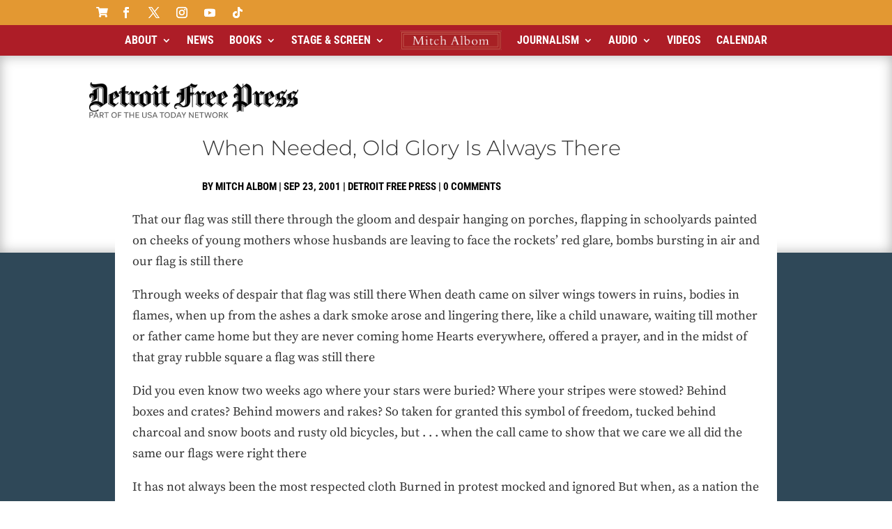

--- FILE ---
content_type: text/css
request_url: https://www.mitchalbom.com/wp-content/themes/divi-child/style.css?ver=4.27.4
body_size: 96
content:
/*
 Theme Name:     Divi Child Theme
 Theme URI:      http://www.elegantthemes.com/gallery/divi/
 Description:    Divi Child Theme
 Author:         Elegant Themes
 Author URI:     http://www.elegantthemes.com
 Template:       Divi
 Version:        1.0.0
 Text Domain:    Divi
*/

 
/* =Theme customization starts here
------------------------------------------------------- */

iframe[name="google_conversion_frame"]{ position:fixed; }

.subscription-toggle {
margin-left: 2.5%;
}

	
.searchandfilter ul li li { font-size: 12px !important; }
.searchandfilter ul li { font-size: 12px !important; }
.sf-input-checkbox { font-size: 12px !important; }
.sf-item-2 { font-size: 12px !important; }
.searchandfilter label { padding-left: 0px !important; }



--- FILE ---
content_type: image/svg+xml
request_url: https://www.mitchalbom.com/wp-content/themes/divi-child/images/usatnetwork-q1a2z3aa2e396b.svg
body_size: 1284
content:
<svg xmlns="http://www.w3.org/2000/svg" viewBox="0 0 314.33 13.21" fill="#626262"><path d="M.07 12.92V.27h4.41c1.41 0 2.54.35 3.37 1.04a3.52 3.52 0 011.24 2.83c0 1.18-.42 2.11-1.25 2.8a5.16 5.16 0 01-3.37 1.03H1.95v4.95H.07zm1.88-6.5h2.53c.83 0 1.49-.2 1.97-.61s.72-.97.72-1.67-.24-1.27-.72-1.68a2.97 2.97 0 00-1.98-.61H1.95v4.57zm17.39 6.5l-1.23-3.18h-5.84l-1.23 3.18h-1.9L14.2.27h2.03l5.04 12.65h-1.93zm-6.46-4.77h4.61l-2.31-5.93-2.3 5.93zm12.37-.37v5.13h-1.88V.27h4.46c1.4 0 2.51.34 3.33 1.01a3.4 3.4 0 011.23 2.76c0 .88-.25 1.63-.74 2.23s-1.18 1.04-2.05 1.28l3.07 5.36h-2.14l-2.88-5.13h-2.4zm0-1.54h2.59c.81 0 1.45-.2 1.92-.59.48-.4.72-.93.72-1.6s-.24-1.2-.72-1.6a2.9 2.9 0 00-1.92-.59h-2.59v4.38zm12.54 6.68V1.85h-4.26V.27h10.4v1.58h-4.26v11.07h-1.88zm18.21.2a5.95 5.95 0 01-3.16-.84 5.96 5.96 0 01-2.17-2.31 6.95 6.95 0 01-.79-3.38c0-1.28.26-2.41.79-3.38A5.96 5.96 0 0152.84.9 5.95 5.95 0 0156 .06c1.19 0 2.25.28 3.17.84a5.99 5.99 0 012.18 2.31 7 7 0 01.79 3.38c0 1.28-.26 2.41-.79 3.39A5.91 5.91 0 0156 13.12zm0-1.64a3.98 3.98 0 003.69-2.34c.36-.73.54-1.58.54-2.55s-.18-1.82-.54-2.55A3.98 3.98 0 0056 1.7a3.94 3.94 0 00-3.67 2.34c-.36.73-.54 1.58-.54 2.55s.18 1.82.54 2.55c.36.73.86 1.31 1.49 1.72.64.42 1.36.62 2.18.62zm10.66 1.44h-1.88V.27h7.87v1.58h-5.99v4.28h5.08v1.58h-5.08v5.21zm15.79 0V1.85h-4.26V.27h10.4v1.58h-4.26v11.07h-1.88zm8.3 0V.27h1.88v5.41h6.53V.27h1.88v12.65h-1.88V7.3h-6.53v5.62h-1.88zm13.59 0V.27h8.11v1.58h-6.23v3.91h5.49v1.58h-5.49v4h6.38v1.58h-8.26zm20.13-1.44a3.2 3.2 0 002.43-.93 3.5 3.5 0 00.88-2.51V.27h1.88v7.79a4.9 4.9 0 01-1.39 3.71 5.2 5.2 0 01-3.8 1.35 5.17 5.17 0 01-3.79-1.35 4.96 4.96 0 01-1.38-3.71V.27h1.88v7.77c0 1.05.29 1.89.88 2.51.59.62 1.39.93 2.41.93zm12.2 1.64c-.96 0-1.87-.17-2.73-.5a5.67 5.67 0 01-2.1-1.34l1.06-1.25a5.61 5.61 0 003.78 1.47c.82 0 1.48-.16 1.98-.47s.75-.75.75-1.31c0-.51-.18-.94-.54-1.28a4.2 4.2 0 00-1.84-.87l-1.75-.47c-1.13-.3-1.95-.72-2.47-1.26s-.77-1.26-.77-2.14c0-.72.19-1.35.58-1.9s.91-.97 1.59-1.27A6.45 6.45 0 01141.16 2l-1.13 1.23a6.16 6.16 0 00-1.66-1.14 4.28 4.28 0 00-3.75.09c-.5.33-.74.78-.74 1.37 0 .53.18.95.53 1.25.35.3.9.55 1.63.74l1.95.54c1.13.31 1.95.74 2.47 1.3.52.56.78 1.25.78 2.08 0 .73-.19 1.37-.58 1.92-.38.55-.92.98-1.6 1.28-.69.31-1.48.46-2.39.46zm15.74-.2l-1.23-3.18h-5.84l-1.23 3.18h-1.9L147.27.27h2.03l5.04 12.65h-1.93zm-6.46-4.77h4.61l-2.31-5.93-2.3 5.93zm17.13 4.77V1.85h-4.26V.27h10.4v1.58h-4.26v11.07h-1.88zm12.91.2a5.95 5.95 0 01-3.16-.84 5.96 5.96 0 01-2.17-2.31 7.01 7.01 0 01-.79-3.39c0-1.28.26-2.41.79-3.38a5.96 5.96 0 012.17-2.31 5.95 5.95 0 013.16-.84c1.19 0 2.25.28 3.17.84a5.99 5.99 0 012.18 2.31 7 7 0 01.79 3.38c0 1.28-.26 2.41-.79 3.39a5.91 5.91 0 01-5.35 3.15zm0-1.64a3.98 3.98 0 003.69-2.34c.36-.73.54-1.58.54-2.55s-.18-1.82-.54-2.55a4.26 4.26 0 00-1.5-1.72 3.9 3.9 0 00-2.19-.62 3.94 3.94 0 00-3.67 2.34c-.36.73-.54 1.58-.54 2.55s.18 1.82.54 2.55c.36.73.86 1.31 1.49 1.72.64.42 1.37.62 2.18.62zm8.78 1.44V.27h4.45c1.24 0 2.33.26 3.26.79s1.65 1.26 2.17 2.21c.51.95.77 2.06.77 3.32a6.9 6.9 0 01-.77 3.32 5.43 5.43 0 01-2.17 2.21c-.93.53-2.02.79-3.26.79h-4.45zm1.88-1.59h2.57c.89 0 1.66-.2 2.3-.59s1.13-.94 1.47-1.65c.34-.71.51-1.54.51-2.51s-.17-1.8-.51-2.51c-.34-.71-.83-1.26-1.47-1.65s-1.4-.59-2.3-.59h-2.57v9.5zm20.02 1.59l-1.23-3.18h-5.84l-1.23 3.18h-1.9L201.53.27h2.03l5.04 12.65h-1.93zm-6.46-4.77h4.61l-2.31-5.93-2.3 5.93zm14.16-.26v5.02h-1.88V7.89L208.04.26h2.21l3.18 5.84 3.18-5.84h2.18l-4.42 7.63zm19.45 5.03l-6.75-9.69v9.69h-1.77V.27h1.75l6.77 9.69V.27h1.75v12.65h-1.75zm5.06 0V.27h8.11v1.58h-6.23v3.91h5.49v1.58h-5.49v4h6.38v1.58h-8.26zm13.84 0V1.85h-4.26V.27h10.4v1.58h-4.26v11.07h-1.88zm18.42 0l-2.96-10.08-2.96 10.08h-1.95L259.9.27h1.86l2.57 10.01L267.29.27h1.79l2.98 10.04L274.65.27h1.82l-3.37 12.65h-1.96zm12.78.2a5.95 5.95 0 01-3.16-.84 5.96 5.96 0 01-2.17-2.31 7.01 7.01 0 01-.79-3.39c0-1.28.26-2.41.79-3.38a5.96 5.96 0 012.17-2.31 5.95 5.95 0 013.16-.84c1.19 0 2.25.28 3.17.84a5.99 5.99 0 012.18 2.31 7 7 0 01.79 3.38c0 1.28-.26 2.41-.79 3.39a5.91 5.91 0 01-5.35 3.15zm0-1.64a3.98 3.98 0 003.69-2.34c.36-.73.54-1.58.54-2.55s-.18-1.82-.54-2.55a4.26 4.26 0 00-1.5-1.72 3.9 3.9 0 00-2.19-.62 3.94 3.94 0 00-3.67 2.34c-.36.73-.54 1.58-.54 2.55s.18 1.82.54 2.55c.36.73.86 1.31 1.49 1.72.63.42 1.36.62 2.18.62zm10.65-3.7v5.13h-1.88V.27h4.46c1.4 0 2.51.34 3.33 1.01a3.4 3.4 0 011.23 2.76c0 .88-.25 1.63-.74 2.23a3.91 3.91 0 01-2.05 1.28l3.07 5.36h-2.14l-2.88-5.13h-2.4zm0-1.54h2.59c.81 0 1.45-.2 1.92-.59.48-.4.72-.93.72-1.6s-.24-1.2-.72-1.6a2.9 2.9 0 00-1.92-.59h-2.59v4.38zm17.36 6.68l-5.67-6.38v6.38h-1.88V.27h1.88v5.54l5.3-5.54h2.33l-5.64 5.8 6.04 6.85h-2.36z"/></svg>

--- FILE ---
content_type: application/javascript
request_url: https://www.mitchalbom.com/wp-content/plugins/tubepress_pro_5_1_8-old/web/js/tubepress.js?ver=5.1.8
body_size: 1572
content:
/**
 * @license
 *
 * Copyright 2006 - 2018 TubePress LLC (http://tubepress.com).
 * This file is part of TubePress (http://tubepress.com).
 * This Source Code Form is subject to the terms of the Mozilla Public
 * License, v. 2.0. If a copy of the MPL was not distributed with this
 * file, You can obtain one at http://mozilla.org/MPL/2.0/.
 */
var tubePressDomInjector,tubePressBeacon,TubePress=function(e,n){"use strict";var r=n.location,t=n.document,s=function(){var e=function(e){return void 0!==e},n=function(e){e=e.replace(/[\[]/,"\\[").replace(/[\]]/,"\\]");var n="[\\?&]"+e+"=([^&#]*)",t=RegExp(n),s=t.exec(r.search);return null===s?"":decodeURIComponent(s[1].replace(/\+/g," "))},t=function(e){var n=parseInt(e,10);return isNaN(n)?0:n},s=function(e,n,r){if(!0===n())return void e();var t=function(){s(e,n,r)};setTimeout(t,r)};return{isDefined:e,getParameterByName:n,parseIntOrZero:t,callWhenTrue:s,hasOwnNestedProperty:function(e){if(!e)return!1;var n,r=Array.prototype.slice.call(arguments),t=r.shift();for(n=0;n<r.length;n+=1){if(!t.hasOwnProperty(r[n]))return!1;t=t[r[n]]}return!0},trimSlashes:function(e,n){var r;return r=n?/^\/+/:/\/+$/,e.replace(r,"")}}}(),i=function(){var e=-1!==r.search.indexOf("tubepress_debug=true"),t=n.console,i=s.isDefined(t);return{on:function(){return e&&i},log:function(e){t.log("tubepress: "+e)},dir:function(e){t.dir(e)}}}(),o=function(){var e,r=!1,i=function(){return n.TubePressJsConfig},o=function(){var n,o,u,a=i();if(!r){if(s.hasOwnNestedProperty(a,"urls","base"))e=s.trimSlashes(a.urls.base,!1);else for(n=t.getElementsByTagName("script"),o=0;o<n.length;o+=1)if(u=n[o].src,-1!==u.indexOf("/tubepress.js")){e=s.trimSlashes(u.substr(0,u.lastIndexOf("/")).split("?")[0].replace("web/js",""),!1);break}r=!0}return e};return{getBaseUrl:o,getAjaxEndpointUrl:function(){var e=i();return s.hasOwnNestedProperty(e,"urls","ajax")?e.urls.ajax:o()+"/web/php/ajaxEndpoint.php"},getUserContentUrl:function(){var e=i();return s.hasOwnNestedProperty(e,"urls","usr")?e.urls.usr:o()+"/tubepress-content"}}}(),u=function(){var n=e({});return{subscribe:function(){n.on.apply(n,arguments)},unsubscribe:function(){n.off.apply(n,arguments)},publish:function(){if(i.on()){var e=arguments;i.log("firing event "+e[0]),e.length>1&&i.dir(e[1])}n.trigger.apply(n,arguments)}}}(),a=function(){var e=[],r=function(n){return!0===e[n]},u=function(e,n){if(0===e.indexOf("/")||0===e.indexOf("http"))return e;return(n?o.getBaseUrl():o.getUserContentUrl())+"/"+s.trimSlashes(e,!0)},a=function(e,n){i.on()&&i.log("Injecting "+n+": "+e)},c=function(e){t.getElementsByTagName("head")[0].appendChild(e)},l=function(n,i){if(i=!s.isDefined(i)||i,n=u(n,i),!r(n)){e[n]=!0;var o=t.createElement("link");o.rel="stylesheet",o.type="text/css",o.href=n,a(n,"css"),c(o)}},f=function(n,i){if(i=!s.isDefined(i)||i,n=u(n,i),!r(n)){e[n]=!0,a(n,"js");var o=t.createElement("script");o.type="text/javascript",o.src=n,o.async=!0,t.getElementsByTagName("head")[0].appendChild(o)}},p=function(e){var r=n.TubePressJsConfig;f(s.hasOwnNestedProperty(r,"urls","js","sys",e)?r.urls.js.sys[e]:"web/js/"+e+".js")};return{loadJs:f,loadCss:l,loadGalleryJs:function(){p("gallery")},loadPlayerApiJs:function(){p("playerApi")},loadAjaxSearchJs:function(){p("ajaxSearch")}}}(),c=function(){return{processQueueCalls:function(r,t){var o,u=i.on(),a=n[r],c=function(e){var n=e[0],r=e.slice(1);t[n].apply(this,r)};if(s.isDefined(a)&&e.isArray(a))for(o=a.length,u&&i.log("Running "+o+" queue items for "+r),a.reverse();a.length;)c(a.pop());u&&i.log(r+" is now connected"),n[r]={push:c}}}}(),l=function(){var n=function(n,r){e(n).fadeTo(0,r)};return{applyLoadingStyle:function(e){n(e,.3)},removeLoadingStyle:function(e){n(e,1)}}}();return function(){var r,t=function(){u.publish("tubepress.window.resize")},s=function(){clearTimeout(r),r=setTimeout(t,150)};e(function(){e(n).resize(s)})}(),function(){c.processQueueCalls("tubePressDomInjector",a),c.processQueueCalls("tubePressBeacon",u)}(),{Ajax:{LoadStyler:l},AsyncUtil:c,Beacon:u,DomInjector:a,Environment:o,Lang:{Utils:s},Logger:i,Vendors:{jQuery:e}}}(jQuery,window);
